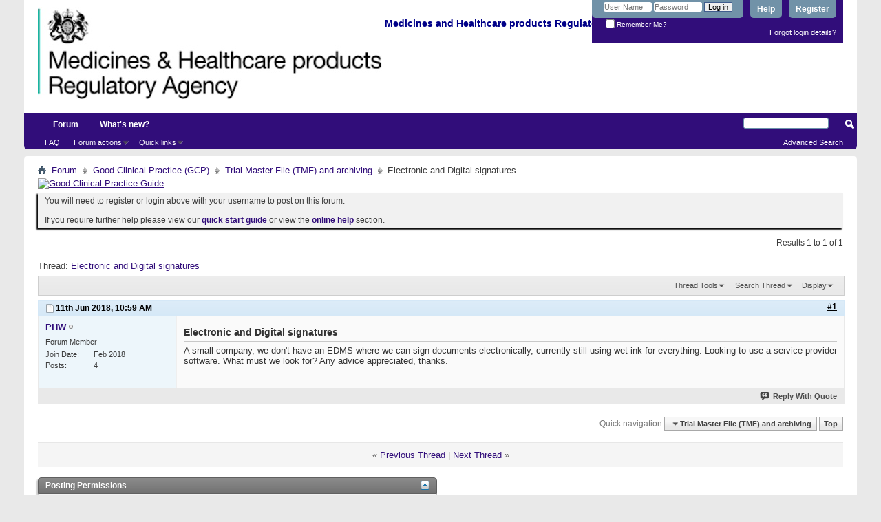

--- FILE ---
content_type: text/html; charset=ISO-8859-1
request_url: https://forums.mhra.gov.uk/showthread.php?3831-Electronic-and-Digital-signatures&s=75e6bea38cd21fb3b565721e308a288b
body_size: 7868
content:
<!DOCTYPE html PUBLIC "-//W3C//DTD XHTML 1.0 Transitional//EN" "http://www.w3.org/TR/xhtml1/DTD/xhtml1-transitional.dtd">
<html xmlns="http://www.w3.org/1999/xhtml" dir="ltr" lang="en" id="vbulletin_html">
<head>
	<meta http-equiv="Content-Type" content="text/html; charset=ISO-8859-1" />
<meta id="e_vb_meta_bburl" name="vb_meta_bburl" content="https://forums.mhra.gov.uk" />
<base href="https://forums.mhra.gov.uk/" /><!--[if IE]></base><![endif]-->
<meta name="generator" content="vBulletin 4.2.5" />

	<link rel="Shortcut Icon" href="favicon.ico" type="image/x-icon" />








	
		<script type="text/javascript" src="https://ajax.googleapis.com/ajax/libs/yui/2.9.0/build/yuiloader-dom-event/yuiloader-dom-event.js"></script>
	

<script type="text/javascript">
<!--
	if (typeof YAHOO === 'undefined') // Load ALL YUI Local
	{
		document.write('<script type="text/javascript" src="clientscript/yui/yuiloader-dom-event/yuiloader-dom-event.js?v=425"><\/script>');
		document.write('<script type="text/javascript" src="clientscript/yui/connection/connection-min.js?v=425"><\/script>');
		var yuipath = 'clientscript/yui';
		var yuicombopath = '';
		var remoteyui = false;
	}
	else	// Load Rest of YUI remotely (where possible)
	{
		var yuipath = 'https://ajax.googleapis.com/ajax/libs/yui/2.9.0/build';
		var yuicombopath = '';
		var remoteyui = true;
		if (!yuicombopath)
		{
			document.write('<script type="text/javascript" src="https://ajax.googleapis.com/ajax/libs/yui/2.9.0/build/connection/connection-min.js?v=425"><\/script>');
		}
	}
	var SESSIONURL = "s=77b61706076d49b43b146e293970139a&";
	var SECURITYTOKEN = "guest";
	var IMGDIR_MISC = "images/misc";
	var IMGDIR_BUTTON = "images/buttons";
	var vb_disable_ajax = parseInt("0", 10);
	var SIMPLEVERSION = "425";
	var BBURL = "https://forums.mhra.gov.uk";
	var LOGGEDIN = 0 > 0 ? true : false;
	var THIS_SCRIPT = "showthread";
	var RELPATH = "showthread.php?3831-Electronic-and-Digital-signatures";
	var PATHS = {
		forum : "",
		cms   : "",
		blog  : ""
	};
	var AJAXBASEURL = "https://forums.mhra.gov.uk/";
// -->
</script>
<script type="text/javascript" src="https://forums.mhra.gov.uk/clientscript/vbulletin-core.js?v=425"></script>





	<link rel="stylesheet" type="text/css" href="css.php?styleid=1&amp;langid=1&amp;d=1732104040&amp;td=ltr&amp;sheet=bbcode.css,editor.css,popupmenu.css,reset-fonts.css,vbulletin.css,vbulletin-chrome.css,vbulletin-formcontrols.css," />

	<!--[if lt IE 8]>
	<link rel="stylesheet" type="text/css" href="css.php?styleid=1&amp;langid=1&amp;d=1732104040&amp;td=ltr&amp;sheet=popupmenu-ie.css,vbulletin-ie.css,vbulletin-chrome-ie.css,vbulletin-formcontrols-ie.css,editor-ie.css" />
	<![endif]-->

<!-- Google tag (gtag.js) --> <script async src="
https://www.googletagmanager.com/gtag/js?id=G-65H5EHB1ZZ"></script>
<script>   window.dataLayer = window.dataLayer || [];   function gtag(){dataLayer.push(arguments);}   gtag('js', new Date());   gtag('config', 'G-65H5EHB1ZZ'); </script>


	<meta name="keywords" content="service, provider, advice, appreciated, software, company, small, signatures, digital, electronically, electronic, documents" />
	<meta name="description" content="A small company, we don't have an EDMS where we can sign documents electronically, currently still using wet ink for everything.  Looking to use a service provider software.  What must we look for?   Any advice appreciated, thanks." />

	<title> Electronic and Digital signatures</title>
	<link rel="canonical" href="showthread.php?3831-Electronic-and-Digital-signatures&s=77b61706076d49b43b146e293970139a" />
	
	
	
	
	
	
	
	
	

	
		<link rel="stylesheet" type="text/css" href="css.php?styleid=1&amp;langid=1&amp;d=1732104040&amp;td=ltr&amp;sheet=toolsmenu.css,postlist.css,showthread.css,postbit.css,options.css,attachment.css,poll.css,lightbox.css" />
	
	<!--[if lt IE 8]><link rel="stylesheet" type="text/css" href="css.php?styleid=1&amp;langid=1&amp;d=1732104040&amp;td=ltr&amp;sheet=toolsmenu-ie.css,postlist-ie.css,showthread-ie.css,postbit-ie.css,poll-ie.css" /><![endif]-->
<link rel="stylesheet" type="text/css" href="css.php?styleid=1&amp;langid=1&amp;d=1732104040&amp;td=ltr&amp;sheet=additional.css" />

</head>

<body>

<div class="above_body"> <!-- closing tag is in template navbar -->
<div id="header" class="floatcontainer doc_header">
	<div><a name="top" href="forum.php?s=77b61706076d49b43b146e293970139a" class="logo-image"><img src="https://info.mhra.gov.uk/images/MHRA_website_logo.jpg" alt="Medicines and Healthcare Products Regulatory Agency" /></a><h2 style="COLOR: #008; FONT-SIZE: 125%; PADDING-TOP: 27px; font-weight:bold;">&nbsp;Medicines and Healthcare products Regulatory Agency
  </h2> </div>


	<div id="toplinks" class="toplinks">

		
			<ul class="nouser">
			
				<li><a href="register.php?s=77b61706076d49b43b146e293970139a" rel="nofollow">Register</a></li>
			
				<li><a rel="help" href="faq.php?s=77b61706076d49b43b146e293970139a">Help</a></li>
				<li>
			<script type="text/javascript" src="clientscript/vbulletin_md5.js?v=425"></script>
			<form id="navbar_loginform" action="login.php?s=77b61706076d49b43b146e293970139a&amp;do=login" method="post" onsubmit="md5hash(vb_login_password, vb_login_md5password, vb_login_md5password_utf, 0)">
				<fieldset id="logindetails" class="logindetails">
					<div>
						<div>
					<input type="text" class="textbox default-value" name="vb_login_username" id="navbar_username" size="10" accesskey="u" tabindex="101" value="User Name" />
					<input type="password" class="textbox" tabindex="102" name="vb_login_password" id="navbar_password" size="10" />
					<input type="text" class="textbox default-value" tabindex="102" name="vb_login_password_hint" id="navbar_password_hint" size="10" value="Password" style="display:none;" />
					<input type="submit" class="loginbutton" tabindex="104" value="Log in" title="Enter your username and password in the boxes provided to login, or click the 'register' button to create a profile for yourself." accesskey="s" />
						</div>
					</div>
				</fieldset>
				<div id="remember" class="remember">
					<label for="cb_cookieuser_navbar"><input type="checkbox" name="cookieuser" value="1" id="cb_cookieuser_navbar" class="cb_cookieuser_navbar" accesskey="c" tabindex="103" /> Remember Me?</label>
				</div>

				<input type="hidden" name="s" value="77b61706076d49b43b146e293970139a" />
				<input type="hidden" name="securitytoken" value="guest" />
				<input type="hidden" name="do" value="login" />
				<input type="hidden" name="vb_login_md5password" />
				<input type="hidden" name="vb_login_md5password_utf" />
			</form>
			<script type="text/javascript">
			YAHOO.util.Dom.setStyle('navbar_password_hint', "display", "inline");
			YAHOO.util.Dom.setStyle('navbar_password', "display", "none");
			vB_XHTML_Ready.subscribe(function()
			{
			//
				YAHOO.util.Event.on('navbar_username', "focus", navbar_username_focus);
				YAHOO.util.Event.on('navbar_username', "blur", navbar_username_blur);
				YAHOO.util.Event.on('navbar_password_hint', "focus", navbar_password_hint);
				YAHOO.util.Event.on('navbar_password', "blur", navbar_password);
			});
			
			function navbar_username_focus(e)
			{
			//
				var textbox = YAHOO.util.Event.getTarget(e);
				if (textbox.value == 'User Name')
				{
				//
					textbox.value='';
					textbox.style.color='#000000';
				}
			}

			function navbar_username_blur(e)
			{
			//
				var textbox = YAHOO.util.Event.getTarget(e);
				if (textbox.value == '')
				{
				//
					textbox.value='User Name';
					textbox.style.color='#777777';
				}
			}
			
			function navbar_password_hint(e)
			{
			//
				var textbox = YAHOO.util.Event.getTarget(e);
				
				YAHOO.util.Dom.setStyle('navbar_password_hint', "display", "none");
				YAHOO.util.Dom.setStyle('navbar_password', "display", "inline");
				YAHOO.util.Dom.get('navbar_password').focus();
			}

			function navbar_password(e)
			{
			//
				var textbox = YAHOO.util.Event.getTarget(e);
				
				if (textbox.value == '')
				{
					YAHOO.util.Dom.setStyle('navbar_password_hint', "display", "inline");
					YAHOO.util.Dom.setStyle('navbar_password', "display", "none");
				}
			}
			</script>
				</li>
				
			</ul>
		
<li style="padding-bottom:10px; padding-right:10px;"><a href="http://forums.mhra.gov.uk/login.php?do=lostpw">Forgot login details?</a></li>
	</div>
	<div class="ad_global_header">
		 
		 
	</div>
	<hr />
</div>
<div id="navbar" class="navbar">

	<ul id="navtabs" class="navtabs floatcontainer">
		
		
			<li class="selected"><a class="navtab" href="forum.php?s=77b61706076d49b43b146e293970139a">Forum</a>
				<ul class="floatcontainer">
					
					
					
					
					
					<li><a rel="help" href="faq.php?s=77b61706076d49b43b146e293970139a" accesskey="5">FAQ</a></li>
					
					

					
					
					<li class="popupmenu">
						<a href="javascript://" class="popupctrl">Forum actions</a>
						<ul class="popupbody popuphover">
							<li>
								<a href="forumdisplay.php?s=77b61706076d49b43b146e293970139a&amp;do=markread&amp;markreadhash=guest" onclick="return confirm('')">Mark all forums as read</a>
							</li>
                                                        
						</ul>
					</li>
					<li class="popupmenu">
						<a href="javascript://" class="popupctrl" accesskey="3">Quick links</a>
						<ul class="popupbody popuphover">
							
							
							
							
							
							
							
						</ul>
					</li>
					
				</ul>

			</li>
		
		
		
			<li><a class="navtab" href="search.php?s=77b61706076d49b43b146e293970139a&amp;do=getdaily&amp;contenttype=vBForum_Post" accesskey="2">What's new?</a></li>
		
		
	</ul>

	
	<div id="globalsearch" class="globalsearch">
		<form action="search.php?s=77b61706076d49b43b146e293970139a&amp;do=process" method="post" id="navbar_search" class="navbar_search">
			
			<input type="hidden" name="securitytoken" value="guest" />
			<input type="hidden" name="do" value="process" />
			<span class="textboxcontainer"><span><input type="text" value="" name="query" class="textbox" tabindex="99"/></span></span>
			<span class="buttoncontainer"><span><input type="image" class="searchbutton" src="images/buttons/search.png" name="submit" onclick="document.getElementById('navbar_search').submit;" tabindex="100"/></span></span>
		</form>
		<ul class="navbar_advanced_search">
			<li><a href="search.php?s=77b61706076d49b43b146e293970139a" accesskey="4">Advanced Search</a></li>
		</ul>
	</div>
	
</div>
</div><!-- closing div for above_body -->

<div class="body_wrapper">
<div id="breadcrumb" class="breadcrumb">
	<ul class="floatcontainer">
		<li class="navbithome"><a href="index.php?s=77b61706076d49b43b146e293970139a" accesskey="1"><img src="images/misc/navbit-home.png" alt="Home" /></a></li>

		
	<li class="navbit"><a href="forum.php?s=77b61706076d49b43b146e293970139a">Forum</a></li>

	<li class="navbit"><a href="forumdisplay.php?1-Good-Clinical-Practice-(GCP)&amp;s=77b61706076d49b43b146e293970139a">Good Clinical Practice (GCP)</a></li>

	<li class="navbit"><a href="forumdisplay.php?27-Trial-Master-File-(TMF)-and-archiving&amp;s=77b61706076d49b43b146e293970139a">Trial Master File (TMF) and archiving</a></li>

		
	<li class="navbit lastnavbit"><span> Electronic and Digital signatures</span></li>

	</ul>
	<hr />
</div>

 
<div id="ad_global_below_navbar"><a href="http://www.tsoshop.co.uk/bookstore.asp?FO=1160007&DI=635071&trackid=000039" target="_blank">
<img border="0" alt="Good Clinical Practice Guide" src="http://www.mhra.gov.uk/home/groups/comms-ic/documents/websiteresources/con185180.gif" style="display: block; margin-left: auto; margin-right: auto" >
</a></div>


	<form action="profile.php?do=dismissnotice" method="post" id="notices" class="notices">
		<input type="hidden" name="do" value="dismissnotice" />
		<input type="hidden" name="s" value="s=77b61706076d49b43b146e293970139a&amp;" />
		<input type="hidden" name="securitytoken" value="guest" />
		<input type="hidden" id="dismiss_notice_hidden" name="dismiss_noticeid" value="" />
		<input type="hidden" name="url" value="" />
		<ol>
			<li class="restore" id="navbar_notice_1">
	
	You will need to register or login above with your username to post  on this forum.<br /><br />
If you require further help please view our <a href="http://www.mhra.gov.uk/home/groups/par/documents/websiteresources/con132013.pdf" title="quick start guide" target="_blank"><b>quick start guide</b></a> or view the <a href="faq.php?s=77b61706076d49b43b146e293970139a" target="_blank"><strong>online help</strong></a> section.


</li>
		</ol>
	</form>
 



	<div id="above_postlist" class="above_postlist">
		
		<div id="pagination_top" class="pagination_top">
		
			<div id="postpagestats_above" class="postpagestats">
				Results 1 to 1 of 1
			</div>
		</div>
	</div>
	<div id="pagetitle" class="pagetitle">
		<h1>
			Thread: <span class="threadtitle"><a href="showthread.php?3831-Electronic-and-Digital-signatures&s=77b61706076d49b43b146e293970139a" title="Reload this Page">Electronic and Digital signatures</a></span>
		</h1>
		
	</div>
	<div id="thread_controls" class="thread_controls toolsmenu">
		<div>
		<ul id="postlist_popups" class="postlist_popups popupgroup">
			
			
			<li class="popupmenu" id="threadtools">
				<h6><a class="popupctrl" href="javascript://">Thread Tools</a></h6>
				<ul class="popupbody popuphover">
					<li><a href="printthread.php?s=77b61706076d49b43b146e293970139a&amp;t=3831&amp;pp=10&amp;page=1" accesskey="3" rel="nofollow">Show Printable Version</a></li>
					
						<li><a href="sendmessage.php?s=77b61706076d49b43b146e293970139a&amp;do=sendtofriend&amp;t=3831" rel="nofollow">Email this Page&hellip;</a></li>
					
					<li>
						
					</li>
					
				</ul>
			</li>

			

			
				<li class="popupmenu searchthread menusearch" id="searchthread">
					<h6><a class="popupctrl" href="javascript://">Search Thread</a></h6>
					<form action="search.php" method="post">
						<ul class="popupbody popuphover">
							<li>
								<input type="text" name="query" class="searchbox" value="Search..." tabindex="13" />
								<input type="submit" class="button" value="Search" tabindex="14" />
							</li>
							<li class="formsubmit" id="popupsearch">
								<div class="submitoptions">&nbsp;</div>
								<div class="advancedsearchlink"><a href="search.php?s=77b61706076d49b43b146e293970139a&amp;search_type=1&amp;searchthreadid=3831&amp;contenttype=vBForum_Post">Advanced Search</a></div>
							</li>
						</ul>
						<input type="hidden" name="s" value="77b61706076d49b43b146e293970139a" />
						<input type="hidden" name="securitytoken" value="guest" />
						<input type="hidden" name="do" value="process" />
						<input type="hidden" name="searchthreadid" value="3831" />
						<input type="hidden" name="search_type" value="1" />
						<input type="hidden" name="contenttype" value="vBForum_Post" />
					</form>
				</li>
			

			

			
				<li class="popupmenu" id="displaymodes">
					<h6><a class="popupctrl" href="javascript://">Display</a></h6>
					<ul class="popupbody popuphover">
						<li><label>Linear Mode</label></li>
						<li><a href="showthread.php?3831-Electronic-and-Digital-signatures&amp;s=77b61706076d49b43b146e293970139a&amp;mode=hybrid"> Switch to Hybrid Mode</a></li>
						<li><a href="showthread.php?3831-Electronic-and-Digital-signatures&amp;s=77b61706076d49b43b146e293970139a&amp;p=5190&amp;mode=threaded#post5190"> Switch to Threaded Mode</a></li>
					</ul>
				</li>
			

			
			</ul>
		</div>
	</div>

<div id="postlist" class="postlist restrain">
	

	
		<ol id="posts" class="posts" start="1">
			
<li class="postbitlegacy postbitim postcontainer old" id="post_5190">
<!-- see bottom of postbit.css for .userinfo .popupmenu styles -->

	<div class="posthead">
			<span class="postdate old">
				
					<span class="date">11th Jun 2018,&nbsp;<span class="time">10:59 AM</span></span>
				
			</span>
			<span class="nodecontrols">
				
					<a name="post5190" href="showthread.php?3831-Electronic-and-Digital-signatures&amp;s=77b61706076d49b43b146e293970139a&amp;p=5190&amp;viewfull=1#post5190" class="postcounter">#1</a><a id="postcount5190" name="1"></a>
				
				
				
			</span>
	</div>
	<div class="postdetails">
		<div class="userinfo">
			<div class="username_container">
			
				<div class="popupmenu memberaction">
	<a class="username offline popupctrl" href="member.php?6111-PHW&amp;s=77b61706076d49b43b146e293970139a" title="PHW is offline"><strong>PHW</strong></a>
	<ul class="popupbody popuphover memberaction_body">
		<li class="left">
			<a href="member.php?6111-PHW&amp;s=77b61706076d49b43b146e293970139a" class="siteicon_profile">
				View Profile
			</a>
		</li>
		
		<li class="right">
			<a href="search.php?s=77b61706076d49b43b146e293970139a&amp;do=finduser&amp;userid=6111&amp;contenttype=vBForum_Post&amp;showposts=1" class="siteicon_forum" rel="nofollow">
				View Forum Posts
			</a>
		</li>
		
		
		<li class="left">
			<a href="private.php?s=77b61706076d49b43b146e293970139a&amp;do=newpm&amp;u=6111" class="siteicon_message" rel="nofollow">
				Private Message
			</a>
		</li>
		
		
		
		
		
		
		

		

		
		
	</ul>
</div>
				<img class="inlineimg onlinestatus" src="images/statusicon/user-offline.png" alt="PHW is offline" border="0" />

			
			</div>
			<span class="usertitle">
				Forum Member
			</span>
			
			
			
			 
			
				<hr />
				<dl class="userinfo_extra">
					<dt>Join Date</dt> <dd>Feb 2018</dd>
					
					
					<dt>Posts</dt> <dd>4</dd>	
					
				</dl>
				
				
				<div class="imlinks">
					    
				</div>
			
		</div>
		<div class="postbody">
			<div class="postrow">
				
				
				<h2 class="title icon">
					Electronic and Digital signatures
				</h2>
				


						
							
							
						
						
							
						
				<div class="content">
					<div id="post_message_5190">
						<blockquote class="postcontent restore ">
							A small company, we don't have an EDMS where we can sign documents electronically, currently still using wet ink for everything.  Looking to use a service provider software.  What must we look for?   Any advice appreciated, thanks.
						</blockquote>
					</div>

					
				</div>
			</div>
			
			<div class="cleardiv"></div>
		</div>
	</div>
		<div class="postfoot">
			<!-- <div class="postfoot_container"> -->
			<div class="textcontrols floatcontainer">
				<span class="postcontrols">
					<img style="display:none" id="progress_5190" src="images/misc/progress.gif" alt="" />
					
					
					
						<a id="qrwq_5190" class="newreply" href="newreply.php?s=77b61706076d49b43b146e293970139a&amp;do=newreply&amp;p=5190" rel="nofollow" title="Reply With Quote"><img id="quoteimg_5190" src="clear.gif" alt="Reply With Quote" />  Reply With Quote</a> 
					
					
					
				</span>
				<span class="postlinking">
					
						
					

					
					
					
					

					
					

					
					
					
					
					
				</span>
			<!-- </div> -->
			</div>
		</div>
	<hr />
</li>

		</ol>
		<div class="separator"></div>
		<div class="postlistfoot">
			
		</div>

	

</div>

<div id="below_postlist" class="noinlinemod below_postlist">
	
	<div id="pagination_bottom" class="pagination_bottom">
	
		<div class="clear"></div>
<div class="navpopupmenu popupmenu nohovermenu" id="showthread_navpopup">
	
		<span class="shade">Quick navigation</span>
		<a href="showthread.php?3831-Electronic-and-Digital-signatures&amp;s=77b61706076d49b43b146e293970139a" class="popupctrl"><span class="ctrlcontainer">Trial Master File (TMF) and archiving</span></a>
		<a href="showthread.php?3831-Electronic-and-Digital-signatures#top" class="textcontrol" onclick="document.location.hash='top';return false;">Top</a>
	
	<ul class="navpopupbody popupbody popuphover">
		
		<li class="optionlabel">Site Areas</li>
		<li><a href="usercp.php?s=77b61706076d49b43b146e293970139a">Settings</a></li>
		<li><a href="private.php?s=77b61706076d49b43b146e293970139a">Private messages</a></li>
		<li><a href="subscription.php?s=77b61706076d49b43b146e293970139a">Subscriptions</a></li>
		<li><a href="online.php?s=77b61706076d49b43b146e293970139a">Who's online</a></li>
		<li><a href="search.php?s=77b61706076d49b43b146e293970139a">Search Forums</a></li>
		<li><a href="forum.php?s=77b61706076d49b43b146e293970139a">Forums Home</a></li>
		
			<li class="optionlabel">Forums</li>
			
		
			
				<li><a href="forumdisplay.php?1-Good-Clinical-Practice-(GCP)&amp;s=77b61706076d49b43b146e293970139a">Good Clinical Practice (GCP)</a>
					<ol class="d1">
						
		
			
				<li><a href="forumdisplay.php?28-GCP-Forum-introduction-and-rules-PLEASE-READ-BEFORE-POSTING-ON-THIS-FORUM&amp;s=77b61706076d49b43b146e293970139a">GCP Forum introduction and rules - PLEASE READ BEFORE POSTING ON THIS FORUM</a></li>
			
		
			
				<li><a href="forumdisplay.php?4-Clinical-laboratories&amp;s=77b61706076d49b43b146e293970139a">Clinical laboratories</a></li>
			
		
			
				<li><a href="forumdisplay.php?7-Computer-system-validation-(CSV)-and-IT-systems&amp;s=77b61706076d49b43b146e293970139a">Computer system validation (CSV) and IT systems</a></li>
			
		
			
				<li><a href="forumdisplay.php?8-Contracts-and-agreements-(including-insurance)&amp;s=77b61706076d49b43b146e293970139a">Contracts and agreements (including insurance)</a></li>
			
		
			
				<li><a href="forumdisplay.php?11-Data-management&amp;s=77b61706076d49b43b146e293970139a">Data management</a></li>
			
		
			
				<li><a href="forumdisplay.php?40-Electronic-Systems-(inc-e-CRF-e-source-ePRo-and-ehealth-records-EHR)&amp;s=77b61706076d49b43b146e293970139a">Electronic Systems (inc. e-CRF, e-source, ePRo and ehealth records/EHR)</a></li>
			
		
			
				<li><a href="forumdisplay.php?12-Equipment-maintenance&amp;s=77b61706076d49b43b146e293970139a">Equipment maintenance</a></li>
			
		
			
				<li><a href="forumdisplay.php?13-Ethics-approval&amp;s=77b61706076d49b43b146e293970139a">Ethics approval</a></li>
			
		
			
				<li><a href="forumdisplay.php?14-Inspection-process&amp;s=77b61706076d49b43b146e293970139a">Inspection process</a></li>
			
		
			
				<li><a href="forumdisplay.php?15-Investigational-Medicinal-Products-(IMP)&amp;s=77b61706076d49b43b146e293970139a">Investigational Medicinal Products (IMP)</a></li>
			
		
			
				<li><a href="forumdisplay.php?16-Investigator-Sites-(inc-Principal-Investigator-responsibilities-consent-source-data-and-CRFs)&amp;s=77b61706076d49b43b146e293970139a">Investigator Sites (inc Principal Investigator responsibilities, consent, source data and CRFs)</a></li>
			
		
			
				<li><a href="forumdisplay.php?17-Legislation&amp;s=77b61706076d49b43b146e293970139a">Legislation</a></li>
			
		
			
				<li><a href="forumdisplay.php?18-Monitoring&amp;s=77b61706076d49b43b146e293970139a">Monitoring</a></li>
			
		
			
				<li><a href="forumdisplay.php?19-Pharmacovigilance&amp;s=77b61706076d49b43b146e293970139a">Pharmacovigilance</a></li>
			
		
			
				<li><a href="forumdisplay.php?20-Programme-management&amp;s=77b61706076d49b43b146e293970139a">Programme management</a></li>
			
		
			
				<li><a href="forumdisplay.php?21-Quality-Systems-(including-QA-SOP-and-Training)&amp;s=77b61706076d49b43b146e293970139a">Quality Systems (including QA, SOP and Training)</a></li>
			
		
			
				<li><a href="forumdisplay.php?22-Risk-adaptive-approach&amp;s=77b61706076d49b43b146e293970139a">Risk adaptive approach</a></li>
			
		
			
				<li><a href="forumdisplay.php?23-Risk-based-inspections&amp;s=77b61706076d49b43b146e293970139a">Risk-based inspections</a></li>
			
		
			
				<li><a href="forumdisplay.php?24-Regulatory-documents-(including-protocol-clinical-study-reports-and-publications)&amp;s=77b61706076d49b43b146e293970139a">Regulatory documents (including protocol, clinical study reports and publications)</a></li>
			
		
			
				<li><a href="forumdisplay.php?25-Sponsor-oversight&amp;s=77b61706076d49b43b146e293970139a">Sponsor oversight</a></li>
			
		
			
				<li><a href="forumdisplay.php?26-Statistics&amp;s=77b61706076d49b43b146e293970139a">Statistics</a></li>
			
		
			
				<li><a href="forumdisplay.php?27-Trial-Master-File-(TMF)-and-archiving&amp;s=77b61706076d49b43b146e293970139a">Trial Master File (TMF) and archiving</a></li>
			
		
			
					</ol>
				</li>
			
		
			
				<li><a href="forumdisplay.php?60-Blood-Forum&amp;s=77b61706076d49b43b146e293970139a">Blood Forum</a>
					<ol class="d1">
						
		
			
				<li><a href="forumdisplay.php?61-Blood-Forum-introduction-and-rules-PLEASE-READ-BEFORE-POSTING-ON-THIS-FORUM&amp;s=77b61706076d49b43b146e293970139a">Blood Forum introduction and rules - PLEASE READ BEFORE POSTING ON THIS FORUM</a></li>
			
		
			
				<li><a href="forumdisplay.php?62-Quality-Management&amp;s=77b61706076d49b43b146e293970139a">Quality Management</a></li>
			
		
			
				<li><a href="forumdisplay.php?63-Personnel-amp-Organisation&amp;s=77b61706076d49b43b146e293970139a">Personnel &amp; Organisation</a></li>
			
		
			
				<li><a href="forumdisplay.php?64-Premises&amp;s=77b61706076d49b43b146e293970139a">Premises</a></li>
			
		
			
				<li><a href="forumdisplay.php?66-Change-Control-Validation&amp;s=77b61706076d49b43b146e293970139a">Change Control / Validation</a></li>
			
		
			
				<li><a href="forumdisplay.php?67-Documentation&amp;s=77b61706076d49b43b146e293970139a">Documentation</a></li>
			
		
			
				<li><a href="forumdisplay.php?68-Computerised-Systems&amp;s=77b61706076d49b43b146e293970139a">Computerised Systems</a></li>
			
		
			
				<li><a href="forumdisplay.php?69-Blood-Collection-Testing-amp-Processing&amp;s=77b61706076d49b43b146e293970139a">Blood Collection, Testing &amp; Processing</a></li>
			
		
			
				<li><a href="forumdisplay.php?70-Storage-amp-Distribution&amp;s=77b61706076d49b43b146e293970139a">Storage &amp; Distribution</a></li>
			
		
			
				<li><a href="forumdisplay.php?71-Contract-Management&amp;s=77b61706076d49b43b146e293970139a">Contract Management</a></li>
			
		
			
				<li><a href="forumdisplay.php?72-Non-Conformance-(Deviations-Investigation-CAPA-Root-Cause-Analysis-Complaints-Recall)&amp;s=77b61706076d49b43b146e293970139a">Non-Conformance (Deviations / Investigation / CAPA / Root Cause Analysis / Complaints / Recall)</a></li>
			
		
			
				<li><a href="forumdisplay.php?75-Self-Inspection&amp;s=77b61706076d49b43b146e293970139a">Self-Inspection</a></li>
			
		
			
				<li><a href="forumdisplay.php?76-Regulatory-Inspections&amp;s=77b61706076d49b43b146e293970139a">Regulatory Inspections</a></li>
			
		
			
				<li><a href="forumdisplay.php?77-Quality-Monitoring-amp-Control&amp;s=77b61706076d49b43b146e293970139a">Quality Monitoring &amp; Control</a></li>
			
		
			
				<li><a href="forumdisplay.php?78-Haemovigilance-amp-SABRE&amp;s=77b61706076d49b43b146e293970139a">Haemovigilance &amp; SABRE</a></li>
			
		
			
				<li><a href="forumdisplay.php?79-Legislation-Guidelines&amp;s=77b61706076d49b43b146e293970139a">Legislation / Guidelines</a></li>
			
		
			
				<li><a href="forumdisplay.php?85-Blood-Consultative-Committee&amp;s=77b61706076d49b43b146e293970139a">Blood Consultative Committee</a></li>
			
		
			
				<li><a href="forumdisplay.php?86-Links&amp;s=77b61706076d49b43b146e293970139a">Links</a></li>
			
		
			
					</ol>
				</li>
			
		
		
	</ul>
</div>
<div class="clear"></div>
	</div>
</div>








	<!-- next / previous links -->
	<div class="navlinks">
		
			<strong>&laquo;</strong>
			<a href="showthread.php?3831-Electronic-and-Digital-signatures&amp;s=77b61706076d49b43b146e293970139a&amp;goto=nextoldest" rel="nofollow">Previous Thread</a>
			|
			<a href="showthread.php?3831-Electronic-and-Digital-signatures&amp;s=77b61706076d49b43b146e293970139a&amp;goto=nextnewest" rel="nofollow">Next Thread</a>
			<strong>&raquo;</strong>
		
	</div>
	<!-- / next / previous links -->

<div id="thread_info" class="thread_info block">
	
	
	
	
	
	
	<div class="options_block_container">
		
		<div class="options_block">
			<h4 class="collapse blockhead options_correct">
				<a class="collapse" id="collapse_posting_rules" href="showthread.php?3831-Electronic-and-Digital-signatures#top"><img src="images/buttons/collapse_40b.png" alt="" /></a>
				Posting Permissions
			</h4>
			<div id="posting_rules" class="thread_info_block blockbody formcontrols floatcontainer options_correct">
				
<div id="forumrules" class="info_subblock">

	<ul class="youcandoblock">
		<li>You <strong>may not</strong> post new threads</li>
		<li>You <strong>may not</strong> post replies</li>
		<li>You <strong>may not</strong> post attachments</li>
		<li>You <strong>may not</strong> edit your posts</li>
		<li>&nbsp;</li>
	</ul>
	<div class="bbcodeblock">
		<ul>
			<li><a href="misc.php?s=77b61706076d49b43b146e293970139a&amp;do=bbcode" target="_blank">BB code</a> is <strong>On</strong></li>
			<li><a href="misc.php?s=77b61706076d49b43b146e293970139a&amp;do=showsmilies" target="_blank">Smilies</a> are <strong>On</strong></li>
			<li><a href="misc.php?s=77b61706076d49b43b146e293970139a&amp;do=bbcode#imgcode" target="_blank">[IMG]</a> code is <strong>On</strong></li>
			<li><a href="misc.php?s=77b61706076d49b43b146e293970139a&amp;do=bbcode#videocode" target="_blank">[VIDEO]</a> code is <strong>On</strong></li>
			<li>HTML code is <strong>Off</strong></li>
		</ul>
	</div>
	<p class="rules_link"><a href="misc.php?s=77b61706076d49b43b146e293970139a&amp;do=showrules" target="_blank">Forum Rules</a></p>

</div>

			</div>
		</div>
	</div>
</div>








<div style="clear: left">
   
   
</div>

<div id="footer" class="floatcontainer footer">

	<form action="forum.php" method="get" id="footer_select" class="footer_select">

		
			<select name="styleid" onchange="switch_id(this, 'style')">
				<optgroup label="Quick Style Chooser"><option class="hidden"></option></optgroup>
				
					
					<optgroup label="&nbsp;Standard Styles">
									
					
	<option value="1" class="" selected="selected">-- Default Style</option>

					
					</optgroup>
										
				
				
					
					<optgroup label="&nbsp;Mobile Styles">
					
					
	<option value="3" class="" >-- Default Mobile Style</option>

					
					</optgroup>
										
				
			</select>	
		
		
		
	</form>

	<ul id="footer_links" class="footer_links">

<li><a href="https://gov.uk/mhra" title="Medicines and Healthcare products Regulatory Agency">MHRA website</a></li>
		
		
		
		
		<!--<li><a href="archive/index.php?s=77b61706076d49b43b146e293970139a">Archive</a></li>-->
		
		<li><a href="https://www.gov.uk/help/privacy-policy">Privacy statement</a></li>
		
		<li><a href="showthread.php?3831-Electronic-and-Digital-signatures#top" onclick="document.location.hash='top'; return false;">Top</a></li>
	</ul>
	
	
	
	
	<script type="text/javascript">
	<!--
		// Main vBulletin Javascript Initialization
		vBulletin_init();
	//-->
	</script>
        
</div>
</div> <!-- closing div for body_wrapper -->

<div class="below_body">
<!--<div id="footer_time" class="shade footer_time">All times are GMT +1. The time now is <span class="time">08:39 PM</span>.</div>-->

<div id="footer_copyright" class="shade footer_copyright">
	<!-- Do not remove this copyright notice -->
	Powered by <a href="https://www.vbulletin.com" id="vbulletinlink">vBulletin&reg;</a> Version 4.2.5 <br />Copyright &copy; 2026 vBulletin Solutions Inc. All rights reserved. 
	<!-- Do not remove this copyright notice -->	
</div>
<div id="footer_morecopyright" class="shade footer_morecopyright">
	<!-- Do not remove cronimage or your scheduled tasks will cease to function -->
	
	<!-- Do not remove cronimage or your scheduled tasks will cease to function -->
	
	
</div>
 

</div>
</body>
</html>